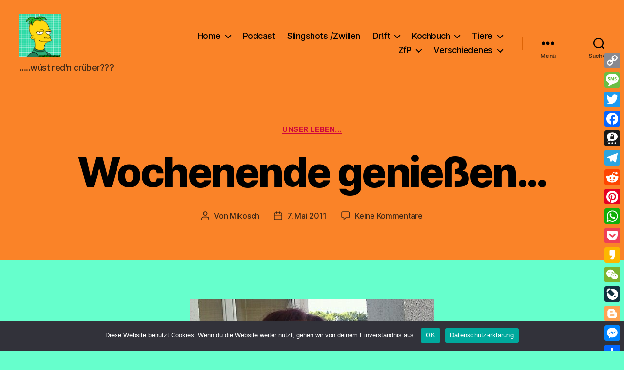

--- FILE ---
content_type: text/html; charset=utf-8
request_url: https://www.google.com/recaptcha/api2/aframe
body_size: 269
content:
<!DOCTYPE HTML><html><head><meta http-equiv="content-type" content="text/html; charset=UTF-8"></head><body><script nonce="0H6LKBVRRqoT9AH2NGGUtg">/** Anti-fraud and anti-abuse applications only. See google.com/recaptcha */ try{var clients={'sodar':'https://pagead2.googlesyndication.com/pagead/sodar?'};window.addEventListener("message",function(a){try{if(a.source===window.parent){var b=JSON.parse(a.data);var c=clients[b['id']];if(c){var d=document.createElement('img');d.src=c+b['params']+'&rc='+(localStorage.getItem("rc::a")?sessionStorage.getItem("rc::b"):"");window.document.body.appendChild(d);sessionStorage.setItem("rc::e",parseInt(sessionStorage.getItem("rc::e")||0)+1);localStorage.setItem("rc::h",'1770068434008');}}}catch(b){}});window.parent.postMessage("_grecaptcha_ready", "*");}catch(b){}</script></body></html>

--- FILE ---
content_type: application/javascript
request_url: https://static.addtoany.com/menu/svg/icons/threema.js
body_size: -187
content:
!function(c){"object"==typeof c&&"object"==typeof c.svg&&"function"==typeof c.svg.add&&c.svg.add({threema:'<g fill="#FFF"><path d="M11.4 25.941a1.734 1.734 0 1 1-3.467 0 1.734 1.734 0 0 1 3.467 0m12.667 0a1.734 1.734 0 1 1-3.467 0 1.734 1.734 0 0 1 3.467 0m-6.334 0a1.734 1.734 0 1 1-3.467 0 1.734 1.734 0 0 1 3.467 0M16.082 8.716h-.262c-.886 0-1.507.682-1.507 1.568v2.015h3.372v-2.015c.001-.886-.718-1.568-1.603-1.568"/><path d="M16 4.325c-6.075 0-11 3.752-11 8.381 0 1.924.851 3.697 2.283 5.111.49.484.607 1.231.283 1.839l-1.479 2.776 4.39-1.384a6.2 6.2 0 0 1 1.863-.284q.575 0 1.145.102c.807.144 1.649.22 2.514.22 6.075 0 11-3.752 11-8.381S22.075 4.325 16 4.325m3.793 12.432c0 .368-.409.6-.777.6H12.85c-.368 0-.643-.231-.643-.6v-3.733c0-.368.275-.725.643-.725h.2v-2.015c0-1.585 1.187-2.832 2.771-2.832h.262c1.583 0 2.868 1.247 2.868 2.832v2.015h.066c.368 0 .777.357.777.725z"/></g>'})}(a2a)